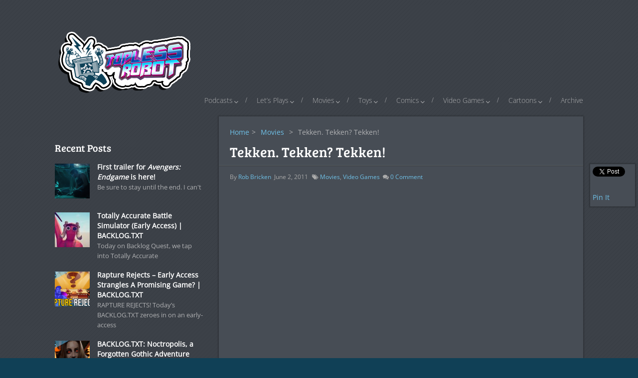

--- FILE ---
content_type: text/html; charset=utf-8
request_url: https://www.google.com/recaptcha/api2/anchor?ar=1&k=6LfP5rUUAAAAAOLMw5PPBSUdlvhkEzbU3zhArHGq&co=aHR0cHM6Ly93d3cudG9wbGVzc3JvYm90LmNvbTo0NDM.&hl=en&v=PoyoqOPhxBO7pBk68S4YbpHZ&size=invisible&anchor-ms=20000&execute-ms=30000&cb=1b0drp8wgki6
body_size: 48868
content:
<!DOCTYPE HTML><html dir="ltr" lang="en"><head><meta http-equiv="Content-Type" content="text/html; charset=UTF-8">
<meta http-equiv="X-UA-Compatible" content="IE=edge">
<title>reCAPTCHA</title>
<style type="text/css">
/* cyrillic-ext */
@font-face {
  font-family: 'Roboto';
  font-style: normal;
  font-weight: 400;
  font-stretch: 100%;
  src: url(//fonts.gstatic.com/s/roboto/v48/KFO7CnqEu92Fr1ME7kSn66aGLdTylUAMa3GUBHMdazTgWw.woff2) format('woff2');
  unicode-range: U+0460-052F, U+1C80-1C8A, U+20B4, U+2DE0-2DFF, U+A640-A69F, U+FE2E-FE2F;
}
/* cyrillic */
@font-face {
  font-family: 'Roboto';
  font-style: normal;
  font-weight: 400;
  font-stretch: 100%;
  src: url(//fonts.gstatic.com/s/roboto/v48/KFO7CnqEu92Fr1ME7kSn66aGLdTylUAMa3iUBHMdazTgWw.woff2) format('woff2');
  unicode-range: U+0301, U+0400-045F, U+0490-0491, U+04B0-04B1, U+2116;
}
/* greek-ext */
@font-face {
  font-family: 'Roboto';
  font-style: normal;
  font-weight: 400;
  font-stretch: 100%;
  src: url(//fonts.gstatic.com/s/roboto/v48/KFO7CnqEu92Fr1ME7kSn66aGLdTylUAMa3CUBHMdazTgWw.woff2) format('woff2');
  unicode-range: U+1F00-1FFF;
}
/* greek */
@font-face {
  font-family: 'Roboto';
  font-style: normal;
  font-weight: 400;
  font-stretch: 100%;
  src: url(//fonts.gstatic.com/s/roboto/v48/KFO7CnqEu92Fr1ME7kSn66aGLdTylUAMa3-UBHMdazTgWw.woff2) format('woff2');
  unicode-range: U+0370-0377, U+037A-037F, U+0384-038A, U+038C, U+038E-03A1, U+03A3-03FF;
}
/* math */
@font-face {
  font-family: 'Roboto';
  font-style: normal;
  font-weight: 400;
  font-stretch: 100%;
  src: url(//fonts.gstatic.com/s/roboto/v48/KFO7CnqEu92Fr1ME7kSn66aGLdTylUAMawCUBHMdazTgWw.woff2) format('woff2');
  unicode-range: U+0302-0303, U+0305, U+0307-0308, U+0310, U+0312, U+0315, U+031A, U+0326-0327, U+032C, U+032F-0330, U+0332-0333, U+0338, U+033A, U+0346, U+034D, U+0391-03A1, U+03A3-03A9, U+03B1-03C9, U+03D1, U+03D5-03D6, U+03F0-03F1, U+03F4-03F5, U+2016-2017, U+2034-2038, U+203C, U+2040, U+2043, U+2047, U+2050, U+2057, U+205F, U+2070-2071, U+2074-208E, U+2090-209C, U+20D0-20DC, U+20E1, U+20E5-20EF, U+2100-2112, U+2114-2115, U+2117-2121, U+2123-214F, U+2190, U+2192, U+2194-21AE, U+21B0-21E5, U+21F1-21F2, U+21F4-2211, U+2213-2214, U+2216-22FF, U+2308-230B, U+2310, U+2319, U+231C-2321, U+2336-237A, U+237C, U+2395, U+239B-23B7, U+23D0, U+23DC-23E1, U+2474-2475, U+25AF, U+25B3, U+25B7, U+25BD, U+25C1, U+25CA, U+25CC, U+25FB, U+266D-266F, U+27C0-27FF, U+2900-2AFF, U+2B0E-2B11, U+2B30-2B4C, U+2BFE, U+3030, U+FF5B, U+FF5D, U+1D400-1D7FF, U+1EE00-1EEFF;
}
/* symbols */
@font-face {
  font-family: 'Roboto';
  font-style: normal;
  font-weight: 400;
  font-stretch: 100%;
  src: url(//fonts.gstatic.com/s/roboto/v48/KFO7CnqEu92Fr1ME7kSn66aGLdTylUAMaxKUBHMdazTgWw.woff2) format('woff2');
  unicode-range: U+0001-000C, U+000E-001F, U+007F-009F, U+20DD-20E0, U+20E2-20E4, U+2150-218F, U+2190, U+2192, U+2194-2199, U+21AF, U+21E6-21F0, U+21F3, U+2218-2219, U+2299, U+22C4-22C6, U+2300-243F, U+2440-244A, U+2460-24FF, U+25A0-27BF, U+2800-28FF, U+2921-2922, U+2981, U+29BF, U+29EB, U+2B00-2BFF, U+4DC0-4DFF, U+FFF9-FFFB, U+10140-1018E, U+10190-1019C, U+101A0, U+101D0-101FD, U+102E0-102FB, U+10E60-10E7E, U+1D2C0-1D2D3, U+1D2E0-1D37F, U+1F000-1F0FF, U+1F100-1F1AD, U+1F1E6-1F1FF, U+1F30D-1F30F, U+1F315, U+1F31C, U+1F31E, U+1F320-1F32C, U+1F336, U+1F378, U+1F37D, U+1F382, U+1F393-1F39F, U+1F3A7-1F3A8, U+1F3AC-1F3AF, U+1F3C2, U+1F3C4-1F3C6, U+1F3CA-1F3CE, U+1F3D4-1F3E0, U+1F3ED, U+1F3F1-1F3F3, U+1F3F5-1F3F7, U+1F408, U+1F415, U+1F41F, U+1F426, U+1F43F, U+1F441-1F442, U+1F444, U+1F446-1F449, U+1F44C-1F44E, U+1F453, U+1F46A, U+1F47D, U+1F4A3, U+1F4B0, U+1F4B3, U+1F4B9, U+1F4BB, U+1F4BF, U+1F4C8-1F4CB, U+1F4D6, U+1F4DA, U+1F4DF, U+1F4E3-1F4E6, U+1F4EA-1F4ED, U+1F4F7, U+1F4F9-1F4FB, U+1F4FD-1F4FE, U+1F503, U+1F507-1F50B, U+1F50D, U+1F512-1F513, U+1F53E-1F54A, U+1F54F-1F5FA, U+1F610, U+1F650-1F67F, U+1F687, U+1F68D, U+1F691, U+1F694, U+1F698, U+1F6AD, U+1F6B2, U+1F6B9-1F6BA, U+1F6BC, U+1F6C6-1F6CF, U+1F6D3-1F6D7, U+1F6E0-1F6EA, U+1F6F0-1F6F3, U+1F6F7-1F6FC, U+1F700-1F7FF, U+1F800-1F80B, U+1F810-1F847, U+1F850-1F859, U+1F860-1F887, U+1F890-1F8AD, U+1F8B0-1F8BB, U+1F8C0-1F8C1, U+1F900-1F90B, U+1F93B, U+1F946, U+1F984, U+1F996, U+1F9E9, U+1FA00-1FA6F, U+1FA70-1FA7C, U+1FA80-1FA89, U+1FA8F-1FAC6, U+1FACE-1FADC, U+1FADF-1FAE9, U+1FAF0-1FAF8, U+1FB00-1FBFF;
}
/* vietnamese */
@font-face {
  font-family: 'Roboto';
  font-style: normal;
  font-weight: 400;
  font-stretch: 100%;
  src: url(//fonts.gstatic.com/s/roboto/v48/KFO7CnqEu92Fr1ME7kSn66aGLdTylUAMa3OUBHMdazTgWw.woff2) format('woff2');
  unicode-range: U+0102-0103, U+0110-0111, U+0128-0129, U+0168-0169, U+01A0-01A1, U+01AF-01B0, U+0300-0301, U+0303-0304, U+0308-0309, U+0323, U+0329, U+1EA0-1EF9, U+20AB;
}
/* latin-ext */
@font-face {
  font-family: 'Roboto';
  font-style: normal;
  font-weight: 400;
  font-stretch: 100%;
  src: url(//fonts.gstatic.com/s/roboto/v48/KFO7CnqEu92Fr1ME7kSn66aGLdTylUAMa3KUBHMdazTgWw.woff2) format('woff2');
  unicode-range: U+0100-02BA, U+02BD-02C5, U+02C7-02CC, U+02CE-02D7, U+02DD-02FF, U+0304, U+0308, U+0329, U+1D00-1DBF, U+1E00-1E9F, U+1EF2-1EFF, U+2020, U+20A0-20AB, U+20AD-20C0, U+2113, U+2C60-2C7F, U+A720-A7FF;
}
/* latin */
@font-face {
  font-family: 'Roboto';
  font-style: normal;
  font-weight: 400;
  font-stretch: 100%;
  src: url(//fonts.gstatic.com/s/roboto/v48/KFO7CnqEu92Fr1ME7kSn66aGLdTylUAMa3yUBHMdazQ.woff2) format('woff2');
  unicode-range: U+0000-00FF, U+0131, U+0152-0153, U+02BB-02BC, U+02C6, U+02DA, U+02DC, U+0304, U+0308, U+0329, U+2000-206F, U+20AC, U+2122, U+2191, U+2193, U+2212, U+2215, U+FEFF, U+FFFD;
}
/* cyrillic-ext */
@font-face {
  font-family: 'Roboto';
  font-style: normal;
  font-weight: 500;
  font-stretch: 100%;
  src: url(//fonts.gstatic.com/s/roboto/v48/KFO7CnqEu92Fr1ME7kSn66aGLdTylUAMa3GUBHMdazTgWw.woff2) format('woff2');
  unicode-range: U+0460-052F, U+1C80-1C8A, U+20B4, U+2DE0-2DFF, U+A640-A69F, U+FE2E-FE2F;
}
/* cyrillic */
@font-face {
  font-family: 'Roboto';
  font-style: normal;
  font-weight: 500;
  font-stretch: 100%;
  src: url(//fonts.gstatic.com/s/roboto/v48/KFO7CnqEu92Fr1ME7kSn66aGLdTylUAMa3iUBHMdazTgWw.woff2) format('woff2');
  unicode-range: U+0301, U+0400-045F, U+0490-0491, U+04B0-04B1, U+2116;
}
/* greek-ext */
@font-face {
  font-family: 'Roboto';
  font-style: normal;
  font-weight: 500;
  font-stretch: 100%;
  src: url(//fonts.gstatic.com/s/roboto/v48/KFO7CnqEu92Fr1ME7kSn66aGLdTylUAMa3CUBHMdazTgWw.woff2) format('woff2');
  unicode-range: U+1F00-1FFF;
}
/* greek */
@font-face {
  font-family: 'Roboto';
  font-style: normal;
  font-weight: 500;
  font-stretch: 100%;
  src: url(//fonts.gstatic.com/s/roboto/v48/KFO7CnqEu92Fr1ME7kSn66aGLdTylUAMa3-UBHMdazTgWw.woff2) format('woff2');
  unicode-range: U+0370-0377, U+037A-037F, U+0384-038A, U+038C, U+038E-03A1, U+03A3-03FF;
}
/* math */
@font-face {
  font-family: 'Roboto';
  font-style: normal;
  font-weight: 500;
  font-stretch: 100%;
  src: url(//fonts.gstatic.com/s/roboto/v48/KFO7CnqEu92Fr1ME7kSn66aGLdTylUAMawCUBHMdazTgWw.woff2) format('woff2');
  unicode-range: U+0302-0303, U+0305, U+0307-0308, U+0310, U+0312, U+0315, U+031A, U+0326-0327, U+032C, U+032F-0330, U+0332-0333, U+0338, U+033A, U+0346, U+034D, U+0391-03A1, U+03A3-03A9, U+03B1-03C9, U+03D1, U+03D5-03D6, U+03F0-03F1, U+03F4-03F5, U+2016-2017, U+2034-2038, U+203C, U+2040, U+2043, U+2047, U+2050, U+2057, U+205F, U+2070-2071, U+2074-208E, U+2090-209C, U+20D0-20DC, U+20E1, U+20E5-20EF, U+2100-2112, U+2114-2115, U+2117-2121, U+2123-214F, U+2190, U+2192, U+2194-21AE, U+21B0-21E5, U+21F1-21F2, U+21F4-2211, U+2213-2214, U+2216-22FF, U+2308-230B, U+2310, U+2319, U+231C-2321, U+2336-237A, U+237C, U+2395, U+239B-23B7, U+23D0, U+23DC-23E1, U+2474-2475, U+25AF, U+25B3, U+25B7, U+25BD, U+25C1, U+25CA, U+25CC, U+25FB, U+266D-266F, U+27C0-27FF, U+2900-2AFF, U+2B0E-2B11, U+2B30-2B4C, U+2BFE, U+3030, U+FF5B, U+FF5D, U+1D400-1D7FF, U+1EE00-1EEFF;
}
/* symbols */
@font-face {
  font-family: 'Roboto';
  font-style: normal;
  font-weight: 500;
  font-stretch: 100%;
  src: url(//fonts.gstatic.com/s/roboto/v48/KFO7CnqEu92Fr1ME7kSn66aGLdTylUAMaxKUBHMdazTgWw.woff2) format('woff2');
  unicode-range: U+0001-000C, U+000E-001F, U+007F-009F, U+20DD-20E0, U+20E2-20E4, U+2150-218F, U+2190, U+2192, U+2194-2199, U+21AF, U+21E6-21F0, U+21F3, U+2218-2219, U+2299, U+22C4-22C6, U+2300-243F, U+2440-244A, U+2460-24FF, U+25A0-27BF, U+2800-28FF, U+2921-2922, U+2981, U+29BF, U+29EB, U+2B00-2BFF, U+4DC0-4DFF, U+FFF9-FFFB, U+10140-1018E, U+10190-1019C, U+101A0, U+101D0-101FD, U+102E0-102FB, U+10E60-10E7E, U+1D2C0-1D2D3, U+1D2E0-1D37F, U+1F000-1F0FF, U+1F100-1F1AD, U+1F1E6-1F1FF, U+1F30D-1F30F, U+1F315, U+1F31C, U+1F31E, U+1F320-1F32C, U+1F336, U+1F378, U+1F37D, U+1F382, U+1F393-1F39F, U+1F3A7-1F3A8, U+1F3AC-1F3AF, U+1F3C2, U+1F3C4-1F3C6, U+1F3CA-1F3CE, U+1F3D4-1F3E0, U+1F3ED, U+1F3F1-1F3F3, U+1F3F5-1F3F7, U+1F408, U+1F415, U+1F41F, U+1F426, U+1F43F, U+1F441-1F442, U+1F444, U+1F446-1F449, U+1F44C-1F44E, U+1F453, U+1F46A, U+1F47D, U+1F4A3, U+1F4B0, U+1F4B3, U+1F4B9, U+1F4BB, U+1F4BF, U+1F4C8-1F4CB, U+1F4D6, U+1F4DA, U+1F4DF, U+1F4E3-1F4E6, U+1F4EA-1F4ED, U+1F4F7, U+1F4F9-1F4FB, U+1F4FD-1F4FE, U+1F503, U+1F507-1F50B, U+1F50D, U+1F512-1F513, U+1F53E-1F54A, U+1F54F-1F5FA, U+1F610, U+1F650-1F67F, U+1F687, U+1F68D, U+1F691, U+1F694, U+1F698, U+1F6AD, U+1F6B2, U+1F6B9-1F6BA, U+1F6BC, U+1F6C6-1F6CF, U+1F6D3-1F6D7, U+1F6E0-1F6EA, U+1F6F0-1F6F3, U+1F6F7-1F6FC, U+1F700-1F7FF, U+1F800-1F80B, U+1F810-1F847, U+1F850-1F859, U+1F860-1F887, U+1F890-1F8AD, U+1F8B0-1F8BB, U+1F8C0-1F8C1, U+1F900-1F90B, U+1F93B, U+1F946, U+1F984, U+1F996, U+1F9E9, U+1FA00-1FA6F, U+1FA70-1FA7C, U+1FA80-1FA89, U+1FA8F-1FAC6, U+1FACE-1FADC, U+1FADF-1FAE9, U+1FAF0-1FAF8, U+1FB00-1FBFF;
}
/* vietnamese */
@font-face {
  font-family: 'Roboto';
  font-style: normal;
  font-weight: 500;
  font-stretch: 100%;
  src: url(//fonts.gstatic.com/s/roboto/v48/KFO7CnqEu92Fr1ME7kSn66aGLdTylUAMa3OUBHMdazTgWw.woff2) format('woff2');
  unicode-range: U+0102-0103, U+0110-0111, U+0128-0129, U+0168-0169, U+01A0-01A1, U+01AF-01B0, U+0300-0301, U+0303-0304, U+0308-0309, U+0323, U+0329, U+1EA0-1EF9, U+20AB;
}
/* latin-ext */
@font-face {
  font-family: 'Roboto';
  font-style: normal;
  font-weight: 500;
  font-stretch: 100%;
  src: url(//fonts.gstatic.com/s/roboto/v48/KFO7CnqEu92Fr1ME7kSn66aGLdTylUAMa3KUBHMdazTgWw.woff2) format('woff2');
  unicode-range: U+0100-02BA, U+02BD-02C5, U+02C7-02CC, U+02CE-02D7, U+02DD-02FF, U+0304, U+0308, U+0329, U+1D00-1DBF, U+1E00-1E9F, U+1EF2-1EFF, U+2020, U+20A0-20AB, U+20AD-20C0, U+2113, U+2C60-2C7F, U+A720-A7FF;
}
/* latin */
@font-face {
  font-family: 'Roboto';
  font-style: normal;
  font-weight: 500;
  font-stretch: 100%;
  src: url(//fonts.gstatic.com/s/roboto/v48/KFO7CnqEu92Fr1ME7kSn66aGLdTylUAMa3yUBHMdazQ.woff2) format('woff2');
  unicode-range: U+0000-00FF, U+0131, U+0152-0153, U+02BB-02BC, U+02C6, U+02DA, U+02DC, U+0304, U+0308, U+0329, U+2000-206F, U+20AC, U+2122, U+2191, U+2193, U+2212, U+2215, U+FEFF, U+FFFD;
}
/* cyrillic-ext */
@font-face {
  font-family: 'Roboto';
  font-style: normal;
  font-weight: 900;
  font-stretch: 100%;
  src: url(//fonts.gstatic.com/s/roboto/v48/KFO7CnqEu92Fr1ME7kSn66aGLdTylUAMa3GUBHMdazTgWw.woff2) format('woff2');
  unicode-range: U+0460-052F, U+1C80-1C8A, U+20B4, U+2DE0-2DFF, U+A640-A69F, U+FE2E-FE2F;
}
/* cyrillic */
@font-face {
  font-family: 'Roboto';
  font-style: normal;
  font-weight: 900;
  font-stretch: 100%;
  src: url(//fonts.gstatic.com/s/roboto/v48/KFO7CnqEu92Fr1ME7kSn66aGLdTylUAMa3iUBHMdazTgWw.woff2) format('woff2');
  unicode-range: U+0301, U+0400-045F, U+0490-0491, U+04B0-04B1, U+2116;
}
/* greek-ext */
@font-face {
  font-family: 'Roboto';
  font-style: normal;
  font-weight: 900;
  font-stretch: 100%;
  src: url(//fonts.gstatic.com/s/roboto/v48/KFO7CnqEu92Fr1ME7kSn66aGLdTylUAMa3CUBHMdazTgWw.woff2) format('woff2');
  unicode-range: U+1F00-1FFF;
}
/* greek */
@font-face {
  font-family: 'Roboto';
  font-style: normal;
  font-weight: 900;
  font-stretch: 100%;
  src: url(//fonts.gstatic.com/s/roboto/v48/KFO7CnqEu92Fr1ME7kSn66aGLdTylUAMa3-UBHMdazTgWw.woff2) format('woff2');
  unicode-range: U+0370-0377, U+037A-037F, U+0384-038A, U+038C, U+038E-03A1, U+03A3-03FF;
}
/* math */
@font-face {
  font-family: 'Roboto';
  font-style: normal;
  font-weight: 900;
  font-stretch: 100%;
  src: url(//fonts.gstatic.com/s/roboto/v48/KFO7CnqEu92Fr1ME7kSn66aGLdTylUAMawCUBHMdazTgWw.woff2) format('woff2');
  unicode-range: U+0302-0303, U+0305, U+0307-0308, U+0310, U+0312, U+0315, U+031A, U+0326-0327, U+032C, U+032F-0330, U+0332-0333, U+0338, U+033A, U+0346, U+034D, U+0391-03A1, U+03A3-03A9, U+03B1-03C9, U+03D1, U+03D5-03D6, U+03F0-03F1, U+03F4-03F5, U+2016-2017, U+2034-2038, U+203C, U+2040, U+2043, U+2047, U+2050, U+2057, U+205F, U+2070-2071, U+2074-208E, U+2090-209C, U+20D0-20DC, U+20E1, U+20E5-20EF, U+2100-2112, U+2114-2115, U+2117-2121, U+2123-214F, U+2190, U+2192, U+2194-21AE, U+21B0-21E5, U+21F1-21F2, U+21F4-2211, U+2213-2214, U+2216-22FF, U+2308-230B, U+2310, U+2319, U+231C-2321, U+2336-237A, U+237C, U+2395, U+239B-23B7, U+23D0, U+23DC-23E1, U+2474-2475, U+25AF, U+25B3, U+25B7, U+25BD, U+25C1, U+25CA, U+25CC, U+25FB, U+266D-266F, U+27C0-27FF, U+2900-2AFF, U+2B0E-2B11, U+2B30-2B4C, U+2BFE, U+3030, U+FF5B, U+FF5D, U+1D400-1D7FF, U+1EE00-1EEFF;
}
/* symbols */
@font-face {
  font-family: 'Roboto';
  font-style: normal;
  font-weight: 900;
  font-stretch: 100%;
  src: url(//fonts.gstatic.com/s/roboto/v48/KFO7CnqEu92Fr1ME7kSn66aGLdTylUAMaxKUBHMdazTgWw.woff2) format('woff2');
  unicode-range: U+0001-000C, U+000E-001F, U+007F-009F, U+20DD-20E0, U+20E2-20E4, U+2150-218F, U+2190, U+2192, U+2194-2199, U+21AF, U+21E6-21F0, U+21F3, U+2218-2219, U+2299, U+22C4-22C6, U+2300-243F, U+2440-244A, U+2460-24FF, U+25A0-27BF, U+2800-28FF, U+2921-2922, U+2981, U+29BF, U+29EB, U+2B00-2BFF, U+4DC0-4DFF, U+FFF9-FFFB, U+10140-1018E, U+10190-1019C, U+101A0, U+101D0-101FD, U+102E0-102FB, U+10E60-10E7E, U+1D2C0-1D2D3, U+1D2E0-1D37F, U+1F000-1F0FF, U+1F100-1F1AD, U+1F1E6-1F1FF, U+1F30D-1F30F, U+1F315, U+1F31C, U+1F31E, U+1F320-1F32C, U+1F336, U+1F378, U+1F37D, U+1F382, U+1F393-1F39F, U+1F3A7-1F3A8, U+1F3AC-1F3AF, U+1F3C2, U+1F3C4-1F3C6, U+1F3CA-1F3CE, U+1F3D4-1F3E0, U+1F3ED, U+1F3F1-1F3F3, U+1F3F5-1F3F7, U+1F408, U+1F415, U+1F41F, U+1F426, U+1F43F, U+1F441-1F442, U+1F444, U+1F446-1F449, U+1F44C-1F44E, U+1F453, U+1F46A, U+1F47D, U+1F4A3, U+1F4B0, U+1F4B3, U+1F4B9, U+1F4BB, U+1F4BF, U+1F4C8-1F4CB, U+1F4D6, U+1F4DA, U+1F4DF, U+1F4E3-1F4E6, U+1F4EA-1F4ED, U+1F4F7, U+1F4F9-1F4FB, U+1F4FD-1F4FE, U+1F503, U+1F507-1F50B, U+1F50D, U+1F512-1F513, U+1F53E-1F54A, U+1F54F-1F5FA, U+1F610, U+1F650-1F67F, U+1F687, U+1F68D, U+1F691, U+1F694, U+1F698, U+1F6AD, U+1F6B2, U+1F6B9-1F6BA, U+1F6BC, U+1F6C6-1F6CF, U+1F6D3-1F6D7, U+1F6E0-1F6EA, U+1F6F0-1F6F3, U+1F6F7-1F6FC, U+1F700-1F7FF, U+1F800-1F80B, U+1F810-1F847, U+1F850-1F859, U+1F860-1F887, U+1F890-1F8AD, U+1F8B0-1F8BB, U+1F8C0-1F8C1, U+1F900-1F90B, U+1F93B, U+1F946, U+1F984, U+1F996, U+1F9E9, U+1FA00-1FA6F, U+1FA70-1FA7C, U+1FA80-1FA89, U+1FA8F-1FAC6, U+1FACE-1FADC, U+1FADF-1FAE9, U+1FAF0-1FAF8, U+1FB00-1FBFF;
}
/* vietnamese */
@font-face {
  font-family: 'Roboto';
  font-style: normal;
  font-weight: 900;
  font-stretch: 100%;
  src: url(//fonts.gstatic.com/s/roboto/v48/KFO7CnqEu92Fr1ME7kSn66aGLdTylUAMa3OUBHMdazTgWw.woff2) format('woff2');
  unicode-range: U+0102-0103, U+0110-0111, U+0128-0129, U+0168-0169, U+01A0-01A1, U+01AF-01B0, U+0300-0301, U+0303-0304, U+0308-0309, U+0323, U+0329, U+1EA0-1EF9, U+20AB;
}
/* latin-ext */
@font-face {
  font-family: 'Roboto';
  font-style: normal;
  font-weight: 900;
  font-stretch: 100%;
  src: url(//fonts.gstatic.com/s/roboto/v48/KFO7CnqEu92Fr1ME7kSn66aGLdTylUAMa3KUBHMdazTgWw.woff2) format('woff2');
  unicode-range: U+0100-02BA, U+02BD-02C5, U+02C7-02CC, U+02CE-02D7, U+02DD-02FF, U+0304, U+0308, U+0329, U+1D00-1DBF, U+1E00-1E9F, U+1EF2-1EFF, U+2020, U+20A0-20AB, U+20AD-20C0, U+2113, U+2C60-2C7F, U+A720-A7FF;
}
/* latin */
@font-face {
  font-family: 'Roboto';
  font-style: normal;
  font-weight: 900;
  font-stretch: 100%;
  src: url(//fonts.gstatic.com/s/roboto/v48/KFO7CnqEu92Fr1ME7kSn66aGLdTylUAMa3yUBHMdazQ.woff2) format('woff2');
  unicode-range: U+0000-00FF, U+0131, U+0152-0153, U+02BB-02BC, U+02C6, U+02DA, U+02DC, U+0304, U+0308, U+0329, U+2000-206F, U+20AC, U+2122, U+2191, U+2193, U+2212, U+2215, U+FEFF, U+FFFD;
}

</style>
<link rel="stylesheet" type="text/css" href="https://www.gstatic.com/recaptcha/releases/PoyoqOPhxBO7pBk68S4YbpHZ/styles__ltr.css">
<script nonce="X5NhQ2VvK-kzd7A-e4FBGA" type="text/javascript">window['__recaptcha_api'] = 'https://www.google.com/recaptcha/api2/';</script>
<script type="text/javascript" src="https://www.gstatic.com/recaptcha/releases/PoyoqOPhxBO7pBk68S4YbpHZ/recaptcha__en.js" nonce="X5NhQ2VvK-kzd7A-e4FBGA">
      
    </script></head>
<body><div id="rc-anchor-alert" class="rc-anchor-alert"></div>
<input type="hidden" id="recaptcha-token" value="[base64]">
<script type="text/javascript" nonce="X5NhQ2VvK-kzd7A-e4FBGA">
      recaptcha.anchor.Main.init("[\x22ainput\x22,[\x22bgdata\x22,\x22\x22,\[base64]/[base64]/[base64]/ZyhXLGgpOnEoW04sMjEsbF0sVywwKSxoKSxmYWxzZSxmYWxzZSl9Y2F0Y2goayl7RygzNTgsVyk/[base64]/[base64]/[base64]/[base64]/[base64]/[base64]/[base64]/bmV3IEJbT10oRFswXSk6dz09Mj9uZXcgQltPXShEWzBdLERbMV0pOnc9PTM/bmV3IEJbT10oRFswXSxEWzFdLERbMl0pOnc9PTQ/[base64]/[base64]/[base64]/[base64]/[base64]\\u003d\x22,\[base64]\\u003d\x22,\[base64]/DnxTCrxtIL8OdB8KuSlvDoC/DqhgsGMK+wrXCksKHw5YLZMOtL8ORwrXCicKONkXDisO9wqQ7wqpsw4DCvMOPbVLCh8KFGcOow4LCksKTwroEwowsGSXDkcKaZVjCtT3CsUYSfFh8W8OOw7XCpEVjKFvDh8KmEcOaBsOfCDYTS1o9Aw/CkGTDrcKOw4zCjcKowqV7w7XDvhvCuQ/CtB/Cs8OCw4vCuMOiwrE7woc+KxlrcFpuw6DDmU/DsTzCkyrCtcKNIi5tdkpnwo8RwrVaWsKCw4ZwWXrCkcKxw7TChsKCYcOnacKaw6HCqMKAwoXDgz3Cg8OPw57DssKKG2YLwrrCtsO9wp3DtjRow7jDp8KFw5DCgxkQw608CMK3XzHCiMKnw5EcVcO7LWTDiG90LGhpaMKyw7BcIzDDmXbCkxp+IF1XSyrDiMOTwoLCoX/Csg0yZT5FwrwsMkgtwqPCpsKfwrlIw4pvw6rDmsKFwrs4w4s4wqDDkxvChQTCnsKIwpbDjiHCnmjDnsOFwpMJwoFZwpFTJsOUwp3DpRUUVcKKw7QAfcObOMO1YsKaYhF/CsKTFMONSWk6Rk1jw5xkw43Dtmg3Z8KlG0wrwpZuNlXCjwfDpsOJwqYywrDCjMK8wp/[base64]/Dlh4GasOzwrrCvgEwYMK+wr5SwpAOPxgOwr9XLCcawqhrwpg3Whxzwp7DmMOiwoEawq5REAvDiMOdJAXDusKzMsOTwpbDjigBUMKawrNPwqIUw5RkwrY/NEHDnAzDlcK7H8OGw5weVMK6wrDCgMOSwpo1wq49dCAawr7DksOmCBp5UAPCjMOMw7o1w6oiRXU2w7LCmMOSwoLDgVzDnMONwrs3I8O9RmZzDzNkw4DDkFnCnMOuecO6wpYHw5J+w7dIWlXCmElXGHZQXW/[base64]/[base64]/CnFvChsOFw5LCmEwxc8K+NHDCsEHDusKSw7ldwpvDhMO0wpQnHFXDgg4nwowrPMOGR1tbeMKzwoh0TcOdwq7DlMO2HWbCpcKZw7nCsDDDm8K6w7zDvcKOwq8fwphaempkw6LCgAttT8KSw4jCv8KKb8O/w7rDgMKOwolgc35OOMKeF8K6wq4MIMOlHsOHJMOnw6fDjHDCvnLDucKiwrzCsMKQwoNXRsOOwqLDuHUoGD/CrTYaw5ATwrMKwq3CoHPClcO2w63DsndVwozCmsObCAnCrsOgw6Nxwo/CrBhWw5tFwoMpw4xDw6nChMOoWsOgwookwrlyP8KMLcOzegjDmlrDrsO+VsKmWMKMwr14w5tUP8OTw5I2wpJ/[base64]/[base64]/CusKXJ8Osw5RtwpEfb8O5w7vDtsK4bwDCpzVYw7DDsjfDhWIvwq9Bw6PCv1dkRxk6w7nDsx9SwrTDtsKPw7Avw6A7w6DCn8KObhIlEC3CmCxwB8KEFsOkUwnDj8O/SQlzwobDtsKMw6/[base64]/UMKfw5AKwrjDsjFwBVBbw6x9wrRIDmtyV0J/[base64]/[base64]/DjMKdwqLDmAtkRMOdQcKow4RpOAXDgMKfwqsaFsKXSsOyNUjDr8K+w69mJUlLXTvCpyDDp8KsOjfDkmNcw5HCoRPDlzfDqcK5H0LDu1DCqsOKVXgxwqMlwoIwZ8OJelt/w4nCglPCj8KpHFfCuHTCtiVWwq/DlhTCisO8wo7ClThPF8KaV8Krw4EwYcKaw4Y0QMK/woHCngNfYgEdAAvDmzN9wq5BQkwIbyIlwpcNwpPDsANNC8OATDbDsjzCtHXDsMKQScKdw4NRHxAVwqEJdXE5VsOQfkEGwpjDowBjwpJdFMKSCzxzP8Orw7zCkcOIwqzDi8KOTcO8wr1bW8KHw7PCpcOlwq7DtVdTaCnDtGM9w4PCu1vDhQg0woYWOMOOwr/DsMO8wpPCuMONC3/[base64]/Do8KCHjbCrsKCMmEOw4MTwod/wojDs1zCvBnDj1JKecKBwosVTcOdw7VzF2PCm8OpbVgld8KOw7HDjDvCmBEAFEl9w6DCpsO2QsKdw5szwqsFwqg7w7M/acKqw4/DncOPABnDlsOawoHCnsOHMmDCscKFwoPCg03DiDjDuMO9XQEYRsKSw6t7w5rDt23DrsOAC8KMcB/DumjDh8KpPMOiMUoKw78Oc8OIwqMCC8O4NgUgwoTDjcOJwpF1wpMRSU7DoXciwojDjMK1w7bDoMKfwoltHhnClsKddGgxwojCk8OFPQFLN8OOw4jCqCzDocO9SVIYwr/ClsK3G8OJEGzCmsOcwrzDlsKdw4zCuGZ9w4RQZjhrw7hKVHIUE0vDisOzLXDCrlDCjnTDjsOAHxPCmMKiEw/[base64]/w78Fw5TDjVkOw4QzcFzCgCJ+w5nDiV/DhwTDiMKrThrDgsOewqDDiMKUw601SgsHw7YgScOwcsO5GEHCusOjwoTCpsO/YMORwrgiXsOPwo3CusKEwqpgEsKvAcKYVj7Dv8OJwqd9wqRcwp/DmlDClcOaw6XCsgjDosK1worDtMKZJMOSTlcTw5zCjQx6c8KPwozDksKEw6rCrsKPZsKsw5HChsK3CsOnwpTDrMK4wrPDnlUWHGwkw4XCpwbCgV0tw7QvAzFFwoclacOBwpwSwoHDjcKtJMK/PmNGa1/Ck8O0NCd1bcKswoASBcOLwofDtVwnf8KKEcOWw7LCiRfCv8OJw5Q7WsO1w6DDiFF4wpDChsKyw6duAT9Pc8OedC3Cv3o9wp4Aw6bCpjDCqCjDjsKJw6MHwpHDgkrCj8KAw7rDgi7DnsOITMO3w447WE3Cq8KnaxAsw7lFwpPCmMOuw4/DsMOvLcKWw45efBrDt8OwS8KGRcOsbMO5wpLDhCDCpMKawrTCqFN7a30iw7dmcSXCtMOzAXljMW9mw4kEw5LCicOAcQDDm8OxT2/[base64]/DmMKSw4M3CcKLwr3DiMOtE8Kuw4TDnSfDojUidsKJwq4pw4NBGsK/[base64]/w77DksKXw5ANwrHDhcOFwrpIwp8yw6ACwpPDgAB7w5xCwrnDi8OOwp/Dp23CjVbCsgjDgh/Dt8KXwozDlsKSwp8aIzUjIk9ublHChQbDg8Orw6zDrsKccMKtw6l1GjrCimsNSSHDpgpJScKkMMKuOxLCs3nDsSnCnnrDnRHCgcOgDjxfwq7Ds8OXAz/CscK1R8O4wr9YwrzDscOiwpLCi8OQw6nDicOeGsKacWfCq8OEfikbwrrDmQDCqMKwEcKBwqpCwqzCscOjw5AZwoTChUAWDMOHw7M3I2EiF0s0TjQcBMOIwpBHKVrDhhrCjFYlXXvDh8OZw7l1Yk5AwrU3RUUiDwhYw6J/w7QHwoYewrPCuD/[base64]/CncKEwoh9wrkyBcK7AcO/GcKOSw0jwqZDVsKGwrHCh0PCjDhJw4DCtcK5J8Kvw5IuR8OsczhXw6IuwoUSZsKpM8KZUsOoW2ZWwq3CnsOMLBIrWk4QOFleZUTDoVEkDsOxfMO1w7bDs8K/bjhVXsKnN3M8f8KJw4DCtT4VwrEKchzClBRDanjCmMOkw5fDhcO4MCjCrClFPTvDmWHDv8OeYWPDgW5mwoHDnMO+wpHDqzHDphNyw5bCkMOkw6UZw7rCncOVU8OvIsKnw57CscOpGWsxJAbCp8OzPsOJwqAJIcOqBBzDocOYBsK6By7Dpm/ClMO3w7jCkk7CjcK1DsOkwqbCnj0WVz7CtiB0worDmMKBIcOqD8KIOMKew4PDo13Cq8OWwr3CvcKVFHdCw6nCucONwrXCvjECZ8Oew6fCmQd/w77CusKkw53DgsK3wrDDjcOCEMOdwozCjGHCtm7DkgUow6pTwozClm0vwpnClsOTw67DpzZWHTV8G8OfT8KcZcOAVsKMczZXw45MwoA+w5pFA1HCkTAVJMOLCcKsw5Z2wo/DncKtambDoEhmw7cbwpjCv1l5wqtZwpkjPnzDlANfJXtSw5XDvsOCGsKwbFTDtcOGwrhWw4XDlMONFsKswqtew54qJXAwwqNLCHTCqCzCngPDhG/DthXDgkx4w5jDuj3CssO5w7XCoWLCg8OAbCBZwr9xw5MIwq/DnMOSVxQSwq8ZwpIFQMOWS8OfZcOFZypTaMK/[base64]/DnsKSw67Dj8KfH8ORZcOtwrLCuyPCuwlMHTnDqsKBBcKAwrvCvwjDo8Onw7Naw4bCpFfCr3HCqsKsesOlw6ZsJMOtw57Dk8O3w49ewq7Cu1XCngRJbBE1UVdEYcOXVELCjTzDgsKKwrrDjcOPw5g2w6LCljJuwrxywovDnsK4SBg6B8KrJMKDRMOLwonCisOGw5/[base64]/DuG3CjRdvekPClF/Du8O/w7jCtiTCgsKMw4PCi2TDnMOBWcOEw5XCnsODIg5Ewp7DmMKWAwLDuSBtwqzDqVEkw6omdmzDsCI5w78MCFrDshPDnkXClXNVP2c+EMOEw5N8AMOWTgbDv8KWworCsMKvHcOXY8K0w6TDhR7DrMOiTzUnwrzDqhrDlsOIFMOYS8KVw7XDssK0SMKfw7/Ct8K+d8OVw7rDrMKgwobDp8KoWyBew7zDvCjDg8K/[base64]/CgsO6FcK+ZTx8D8OwKgbDicOnw6B/WCLDlWrCkjPCocOyw5bDsR/Cvy3CssOowoAjw7MAwpo/wqvCscKCwqjCvmMBw7BaQ2DDicK0wphaVmIhVEFiVk/DpMKEXwACHAhsasObPMOwHsK7az/[base64]/CscOTUwo6wpbCvAYrQl4CK1E8XE7DmjJkw4U9w4ceJMOHw5QrV8O/U8KLwrJJw6guRSduw4jDmmZOwpZSE8KHwoYZwqXDg3jChR88f8OIw7BEwpJlfsKHwrHDtzfDjBXCkMK+w6DDs35uQzBZwpDDqAM9w5TCtRHDgHvCrUsFwoh0esKSw7IKwrF4w4AdMsKmw4fCmsK/w4piSkXDusOcezEOK8KeVsOuCALDrcK5C8KWEyJff8KeS0bClsOdw4LDscODAArDmsOSw6LDhMOlCTEhwrPCjxbCkDcawpwRBsO5wqg0wrUZBcOPwojCmQjCql4iwonCpcK9HC/Cl8OWw4gqeMK2GzrDkm3Dq8OjwoXDqRXCnsKMfBrDhn7DoS5zNsKmw6cSw4s2w79owrZDw6x9ZURKXQFFfsO5w6TDnMKzIHHCvm/ClcOhw6Z8wqbCucKIJQTDol9Qe8KYecOFBgXDhCU1Y8OyLQzCkXTDuVUPwoFZY1rDgSZ/[base64]/CnsOTHDbDjzPCsy9aw5/DnH4GEsOkwoLDhlM5A3ccw5rDtMKwSzEqMcOMAMOxwp/CsnTDsMOuDMOIw4dBw7DCqMKaw4LCpVnDiUfDi8OCw57CqxLCu2jCiMKhw4MmwrtawqxQXRgow7jCgsKBw54ow63DlMK9UsOnwr0VB8Kew5QXJ1jClUVgw6tqw48mw5gSwpDCpsKzAmPCrnvDhBbCtDHDq8Kzwo/DkcOwYsOOZ8OmQFZFw6RIw4PChDjDh8KaVsOYw4YJw6jDiTprOxzDojTCrgtnwrfChRMKBTjDmcKFSx5lw7hWVMKLECjCgyp1dMOYwo4LwpXDo8KzVEjDt8K0wpJvU8KaeXjDhDYAwrVgw5xdK2sjwrrDhcOmw40/H35AECDCrMKDGsKwTsOXw7t0cQkawoIDw5DCtUAhw67Ds8Old8OeOcOVO8K5bwPCq3JRAHTDpsKLwptSMMOZw7TDkMKTZlzChwbDtsKZFMKZwp9Wwr3Ds8OMw5zDvMKzQsKCw4zCr0FEDMKVwo/DgMOPCE/Cj1A/LMOsH0BSw5TDtMOyVXzDnlQoDMKlwqNqP1tDflvCj8KcwrEDYsK5L2TCkR3DusKLwp91wowxw4fDnFTDpREGwrjCt8KDwolCC8KQdcOUABDChMKwEnE3wpZmI3g9YQrCr8OlwqU7RH5aDcKEwpHCik/[base64]/Dph1NbsOdXMKXU01Pw6JxVsKxfsK5wobDjsKrwrtZQAXCnsOJwr7CuivDqB/Dt8OKLsOlw7/[base64]/CtsKLWzvCpcKNSikmZ8Kbf8O3UMKaw70HTMKqwrRKBw/DqcONwonCo2APwoLDoCHDrDrCjw4HOEBlwpfCtnTCrsOZAcOHwoheBsK4N8KOw4DCln0+TlAeWcKkw41Yw6E+w65Ww4DDgSzCu8O2w6gnw5/[base64]/CmTMWwoLDssOnwoDDkRrCrMOBW27Ckg/DhVdwDx0/[base64]/Do0HCnHErwqfCvsOKw63DsgzDksKTKnkSCcKJw7zDm0N9wq/DvsOGwq/DqcKDGBPDnXtICT1DUibDk2vDk0PCiF18woVNw6HCpsOFY0Irw6PDhMOJwr0eblXDncKVe8OAbMKuNMKXwpJbCGcdw7JBw7LDoG/DgsKcMsKkw47DssOWw7/DrBRbQEp1wo12I8KQw7kNGj3DnTXCoMOyw5XDkcKWw5nCucKXaXvDo8KewpXCjnrCmcOuH2rCm8OIwq7DqHTCsBUDwrU4w43Cq8OqZ3RdAlLCvMO7w6rCssKcUsOSV8OUMMK6VcOYJcOjTlvCvkllYsKwwoLCmsOXwqvCn2Y3C8K/wqLCjMO1e1kLwozDo8KDY23CvUZaYSDCm3k/LMOPIADDsFFxSUPCpcOGByPCj1UgwpleMsOYUMKdw7vDhMOQwpJVwrDCtD7CpcOiwqPCkmQmw6LCscObwo5Ew6EmBMO2w7RcGMOVRjwpwpXCvsOGw7INwoExw4DCg8KAQ8OEOcOoHMKhLcKcw4VsDQ/Dk2fCscOvwqRhX8OefsKJByHCusK8wphpw4TCv0HDk1XCtMK3w6oJw7AkSsK+wrDDsMO/XMK/SsO/w7HCj24Zw5xSUBFVwpQEwoETwoU9YwgnwpvCgAIpfsKCwqdCw6fDkQHCqAFpeyLDsETClsOewqFywojChifDscOmwr/CssOSR3l5wq7CrMOafMOHw4TChxfCrlvCr8K+wo7DmsKoMGbDjmHCvlLDmMK7KsORY3d3elo3wpLCohFKw7/Ds8OIa8OOw4XDsE9pw6dRVsOjwoIDMSpiJTbCg2fDhmFlZ8K+w6MlZcOcwrgCYHbCjUEDw6HDjsKoHMOaU8KXFcK0wr3CiMKpw6IKwrxJYMO9VEnDmR1uw5rCvjnCsyYgw7orJMK3wo87wo/DkMO0woB6HERMw6bDt8OwQ2HDkMOWRsKiw64ww7JPDsOaN8OQDsKXw7wPUsOmUzXCo1snaEsDw7zDnHkPwo7DosK7KcKlSMOvwrXDksOTGUrCjMOGLHsPw5/CisO0GcKYIDXDoMKnXGnCj8Kywpszw4Byw7bCncOSYllRBMOqeVPCmEF/D8K1DArCt8Kuw7k/[base64]/[base64]/w5UsasOZRMOyGiHDrcOlw4BbT8K5DiR7ecORCi7DrAI/wr0YBcKrH8O/wohHZzQLUcKaGhfDjjRSZgTCtHDCsj5paMOjw4bCssKMbhNqwoshwrxIw6lwWx4IwrU7wo/CozvDrcKuIhcAEcOOZAkpwow5en46PhsRc1kWFcK4UMOHa8OVWVrCkyLDlV9hwoIPUj0KwrDCqMKKw4jCj8K4e3XDrTpDwqhhw6dOV8KmSVHDrQ02bcOwNcKWw7rDpMObZXdWH8O8N011w6rCs1cSP01/[base64]/CrRzDnsODYMOwwr8xwrjDi8KOw5DCncKvY8KHYEJ2U8KZGi7DtDjDtcKjL8Oyw6HDjsO+FR8twqfDvsOFwqwcw5/CngbCkcOTw6XDsMOsw7TCt8O1w4weQzhbEizDrmMGw74vwpxxVUd4EVPDh8Kfw7bCgX/DtMOQCwzDi0PCuMOjK8KiUj/ClsOlK8OdwrpGIAJ2AsKVw65Bw4PComYqwqjDv8OiFcKxwrZcw6YkMMKRESLCjcOiA8OJOTdPwo/Cr8Ood8Knw7I+wqF6K0VZw6zDh3RZaMKmecKNaDZnw4Yxw7TDisOrOsKtwpxENcK6OMKbbjZgwofCm8KeBcKlTMKEScKMSMOcfcKVO2IdGMObwqkcw6zChMKZw79pAzjDtcOPw5XCuWxPEitrwoDCvGUswqLDum/[base64]/CrcOICsKewqg8wrg6w7x1w6ZjdBAUwoPDt8OoCnPDnjQYD8KuScK1EcO7wqktBUHDm8Olw47DrcKow6rDomXCuR/DgVzDoVHCi0XCnMObw5TCsjnCkFcwYMK3wqrDojrCoVTCpl0Vw5JIwqfDmMONw57Cs2IfVMOhw7DCj8O6YMOzwprDsMOUw47CmToNw7hFwrZdw7pdwrfCjBJvw48pM1/Dg8OMSTPDmGTDusOWHcOuw4Bcw4kDGMOpwoPDv8OEB0HCrzI1GnjDuhtZw6E/[base64]/Di8Ozw4thUcK9HcKkwq9Zw6JJwrUPVTlwwoXDncKawrLClXVmwpnDt1JRLB1gI8OSwojCqWPCqDUuwrjDixgMQWMkB8O/[base64]/HQEzTm04ABYawrDClnPDrAvCncO6w5Evwroqw5jCnMKbw6FcZ8OVwqfDg8OoHyjColTDu8KTwpBpwqAQw7YaJEbCl0R7w6cOcTvCrsOZAcO6VEXCr3s+HMO6woYfdz1fP8KCw5nDhCM9wojCjMKOwo7CnsKQQBlGR8KOwozDrcOCGgfCt8Ojw4/CuATCvMO+wpHDocKwwq5hNDfDuMKyBsO/ThDCjsKrwrvChhsCwpjCkFINw5HCkyptwpzCpsKYwrxWw6kVwrHClMKQR8OvwoTDgihjwow/[base64]/wokWw40ZcMO8w5Zrw6BSwqZhcMOQHsKCw5dJW3Vgw71Lwr3CpsOufcOfMQfDsMOkw6dgwrvDvcKNRsOZw6HDjsOCwrsEw5rChcO+PkvDhmADwq/[base64]/DlHkddAd2BsOJwpXCu1RlaUp9amXChcKqUsOlSMKINcKqD8OjwrNCFQrDksOvNVnDuMKww50MKsOgw7B4wqvCr3JHwrHCtm42EMOOf8OTf8KXGlfCrEzDiCtGwp/[base64]/DjA96wrIIw6nCs8KPRnzDih5WZ8OkVsKGwqfCrcKIQl8YKsORwrzCmT/[base64]/BcOFbRFLw4gGLQhqwr3ChjPDmMOAw5paL8OYBMOdOcKXw5wQKcKvw7HDo8O0X8KBw7bCn8OpJnvDqMKBwrwRL3jCoBTDix5HP8OzWHMVworCon7Cs8KlG2fCpwJ3w5NswpLCu8KBwrPClcKVUR7Cin/CpMKuw7TCsMOVRsOzw6MywrvCk8O8cUgvFGMXB8KSw7bCpmvDg3/CoRAawrgPwofCo8OnDcKEJg/DhFYUacOawonCqx8oSms4wqrClRJcw5pPVDzCpDbChTsrGcKYwovDr8Kcw6BzIGHDosODwq7Cq8O4SMOwN8OlV8KVwpTDiR7DhAfDrsOjMMK5Lw/[base64]/DrA0qKMO9w79nYkN0wqbCl8KWwoPDhcOYw5rCocOkw5jDncK1UXYrwpnCnCxlDiDDjsOqBsONw7fDksKlw6V2wo7CgMKrwqXCp8K9D2DCpQNgw5XCj1LCr03DhcO6wrtJbsKfesOAMkrCvlQZw5/ChcK/wpxfw5zCjsKIwo7DtBIyEcOuw6HCk8Kyw588B8OufS7CqsO4Fn/CiMKQYMOlBGdfB2UBw6ZjQHRLFMOoQcKxw7rCpcKMw5gNfMKoQcKmCh1QNsORw4HDtFjCj27CsG7CpUlgA8KBRcOQw595w6InwrdjMSbCm8KrVgjDmcKId8Kuw5p8w5pIL8K1w7LClcO4wo3DkgfDr8KNw4/CscKtakzCt20SUcODwojDr8KQwpBzKyM6JD/DrSZ4w5DCqEMlwozCu8Ouw7jCtMO+wobDs3LDncOcw5bDpXTCv3bCtMKoPSRmwrpiUHLCm8OFw43CrH/[base64]/VMKhwo42BsKhw7DCnWLCjcK5w58Zw79yfsOHw6gpL3VnfUIDw4IEIBLDrHtYw6XDnMKQC3krV8OuWsKCG1VlwpDCqw9eUg4yPcKlwq/CryAMwrYkwqZPJxfDu2zCqcOEbMO/wobCgMO8w4bDsMKYBRPClcOqVR7CpcKywq8dwpDCjcOgwoRmEcOmwotfw6oywr3DgyJ7w7BlHcOcwpoMYcOHw5TCjMKCw4AKwqfDj8OCaMKmw5hawo3ClionP8KHw549w4LCqGfClTnDqjIxwrJydmbCkl/[base64]/Cv8K3wot5Xzp6w5FvDsOTw7DCl8OyAXoUwrZUfcO1wpNqG2Jqw6J+T2PDjcK4Qy3Dk2MmUcOWwrHDrMOXw4fDpcOkw6M2worDl8OpwqRdw6HDucK0w53Ci8ONWj4Bw6rCtsKnw5XDtyo/Oidew4DCnsOfGXDDsUnDvsOqFVjCo8OFPMKuwqTDusO0w6zCucKSwo55w45+wosaw6nCpWDCm3XDhEzDn8KvwobDsQ5zwop5ScK6ecKaQMOYw4DCgMO4LcOjw7IuEC1jK8OjbMO8w64Hw6VjecK3w6Mgfm8Ewo0rUsKkwrsawofDqWdLYwTCv8OJwojCocOhFT/DmcOzwpkPwpcdw4hmYsO2TWF2JMOgS8O0WsOVIw7Drl0/w4zDrFQkw6ZWwpsPw5bCu1MCE8O7woHDj1gZw67CgkPCiMKRFnfDgMOkNkIgclgLXsKAwrjDrGbDucOow5HDnEbDicOxaBzDmQBEwqRHw7AvwqDDisKUwpooAcKQSzHCoT/DoDjCgRvCg3MVw4XDi8KqNikMw485ZcO/wqQsZcORY01haMOeM8OfYMOewrDCmm7CgAYwTcOaMA/DoMKmwr/DoE1EwpB/OMOUFsOtw5jDnzxcw4HCv3B1w4jCisKDwq7Dr8OUwqDCnBbDpCBew43CtSTCuMKAFG0zw7DCs8K/DnnCk8KHw7cUJ0/[base64]/ChWnDoEIFw5sXw709w4HDh8OEwo3DocKOw4wBCcKUw7PCsXrDrMO3e2XDp1rClcOrMBDCs8KYOXLCrMOyw44sIAxFwqTDrFBoVcOlBsKBwp7DoCPDisKzHcOVw4zDlRlGLzHCtT3CusKbwodUwonCmsOKwoPCrDzDmMKBwofCrzoVw77CnzXDrsOUM1YOWgPDr8KDJS/DisKOw6Q3w5XCtWwyw7hKwr/Cuj/CtMOXw4jCjMOxQ8OpJ8OVd8OUC8OFwphPdsKhw6/Dh0E5VcOhG8OZO8OLM8ORKz3CiMKAw6AcbhDCgzDDtsKTwpDCpQciw75hwp/DuUHDnmtZwrnCvsKfw7vDkAdew51ZDsKYMsKQwoBhacOPAU0ewojCsRrDqsOZwqt+BsO7JT0Yw5UwwpgpWDfDpjJDw6IDw6gUw47CoWDDu2hew6TClyUsNynCgXF/w7fCn2bCuH7DkMO1R3Qww7PCggHDvBLDocKrw5fCvcKWw65NwqhdA2HDiG1/w5vDuMKuC8K+wqjCnsKpwpkBAMODGMO6wqhDwpkAVhx1exTDlcOjw67DtgXCg0LDmU3DnEInQRswcgbClcKHYF0Aw4XCgcK5wp5RIsO0wqB5finDpmkdw4/CgMOjw5XDjnEHST/Cj197wppJG8O0woDCgQnDvcOLw6MnwoYIw4dDwokFwpPDlsKkw7zCvsOuBsKMw69Jw6fCliAkccOdDMKlw6fDq8Kuwq3ChsOWVcK7w77DvBlcwrk8wo11SUzDqnrDuEZHaCNVwohbCMKjbsKnw7dSUcKQMcONO14Yw7LCl8Kpw7LDomvDuD/DunNvw653wr5nwqPClCZYw4DCnDcfIsKCwptAwojCs8KRw6AswpEvM8KRA3rDlHAKJ8KAKGB5w5nCosK8a8OWb2xzw7RZZMKUIcKbw6tjw5/CqMOHcywQw7EhwprCognCu8O1d8O/ECbDrMO+w5tKw440w5TDu37DqEtyw785Jj/DkSAVRMOGwq7DnXMUw7bCtsOzR0Eyw4fCmMOSw6PDpMOqfBx+wpEowpzCrxNmEg7DnhrCvMONwqnCskZjIsKCW8OHwofDilfCiWPCpcKLHm4Wwq5lFGPDjsOEa8OmwrXDh1LCucKow4AJbWZEw6TCrcO4w6o9w77DmU/[base64]/w6V2wqXCnEJ6wq3Ct1/DmsKmw7JTw6jDqMKqwpcXY8OiJ8OdwpfDrMK/w7I2d3JswotAw7nCtXnCkxAtHiIgEi/[base64]/Cq8Okwq9Ew6PDscKxe8KNfSZsJC1SasO0wrjDlMK6ZyI/w4MXw7XCs8Ofw5UPwqvDlGcLwpLDqj/CmWPCj8KOwp8EwofCjcOJwp0Gw6XDqcOUw63DgsO3SsKpLmrDrnoGwrnChsOawqUzwr/Di8OLw4c7AhLDisOew7MlwpBQwovCgg1mw4Eww4rDiF1/[base64]/DlUZBw7XDqRpebsKdRBp2w7bCkMOew6rDvsKQB1zDtzUCEcOHHMOpSMKHwpI/J3fDlcOBw7zDvsOowoLDisKyw6UZTsKxwozDmsKpdwrCusKrZMOfw7FYwq/CvcKTwqFyCcO0X8KNwrgOw7LCjMKQYHTDlsOgw73DhVcZwo9OY8K3w6dKc3bCncKPFB4aw7rCuVJIwozDlG7Ckj/DghTCmjdUwoLCuMOewp3CssKBw7h1ZcKzYMOtHsK3LWPClsK9AQBvwqXDi0Rcw7kFMRpfDkBQwqHCg8OUw6TCp8KFwrZpwoYdJxxswrV+aE7CpsKbw4PDq8Kow5XDigHDmGUgw7PCl8OwIcObOgHDsUvDj0zCpMK/GT0PUUjCuVrDtsKYwrJAYB1cw7jDriscbnnCr1LDmhUqUDbCmMKXfMOqSk5WwohuScOuw7ssDWcDRMOlw7LClsKQBiRSw7jDpsKHZlUtdcOmDcKbNS/CrFEAwrTDu8KnwrEmDwbDsMKtDsOKNz7CiwnDsMKfSjJcODLCvMKywrYLw5IQNMOQCcO+wqDDgcOTSmgUwqVvYcKRIcKNw7zCtUVZMMK0wqlUGgMxEcOZw5zCoWrDjMOQwr/CtMKww7HCkMK6BsKzfBkFUVrDqMO1w5cxEcKew4LCh0HCg8OCwoHCpMKXw67DkMKXwrHCscOhwqEyw5dhwp/CicKZZCXDscOFLTBfwo4QWBxOw4nDq3PDiW/Dt8OHw5pvYXnCrjQyw5bCsH7CoMKsbsKYd8KqeyXCosKjSVHDrVMvb8KRT8O+w5sRw41HOjcgw4x8w581FMK3GsKmwo5wD8Ozw4TChcKsLRNuw51rw6PDixt4w5bDqMKLEDHDmcKfw4E9NsO4EcK7wobDiMOsB8OEaQZQwpgQDcOVOsKew4/DgxhBwo1wXx5MwrrCqcK3D8O4wrosw4HDtsOuw4XClHpvC8K0H8KjfxPCvUDCsMKfw73Du8OkwovCjMOtN3FFwoRySzF2csOke3jCusO7W8KoesKEw7/CoU3DpBk+wrZew4FewoDDnGNePsOBwqnDrXsbw6N/PMKJwrbCuMOcw5dTVMKWAAJIwovCusKEe8KDKcKBN8KOwqgvw7zDu1Ynw5JQIwM8w6fDksOzw4LCvllRWcO4w6zDscKzTMOkMcOsVwMXw753w5jCrsOowpPChcKrNsOywrUYwr8KScOlwoPCvVZePMKEO8O0wp9GKWvDpnHCulPDqWzDrcOmw7xUw6fCsMOZw4laTy/CnzXCohNHw5wvSUnCqE7ClcKfw4ZeBnghwpDClsKlw5bDs8KIFHlbw501w5oCBxF7OMKfDR7CrsOjw5vCscKSw4LDi8ObwrrCszLCkMO3DRHCoiNJBhAdw7/[base64]/wpceSF7CojdBwrxEwqIfJMOqX8OewqEDw7YLw6tYwq5VZ1DDjA/CmS3DjFRnwovDlcKoXMOEw7nDjsKOw6zDoMKaw5/[base64]/[base64]/wqhaKXwINRlZwrVNwqMEw70JNy/CkMKLKMOEw51SwpLCkcKkw63CqHoUwqLCn8OjB8Krwo/CgMK+C2zCpkXDtsKnwp3DusKcOcO2LibCsMK6w5rDnATCuMOHAhPCosK7VEc0w40fw6zDhETCrXvDm8Khw5UYAQbDslHDlsKOY8OZTsOgT8OYPSnDh31cw4ZcZsOnAR9/ZydEwo7CrMOGEGvDocO/w6XDnMOqXFgmQAnDqsOwWsO9Sz1AInxGwr7CnkUpw6LDhsO9WA42w7PDqMKlwr5zwowew4XCnxlLw7Q/Syx2wqjCpsKewrXDtDjDnU5hLcKgBMK/w5PDo8OXwqdwQyQkOV1XeMKbT8KPMcOREkHChMKXRcK3JsKHwp7DghzCghsUYFlgwo7Ds8OONwTCpsKKFWrCp8KWXAHDlSjDni/DuRjCpMKFw486w4TCqlR/dmbDjcOfTMKAwrBXfB/ChcK8NhwdwpwUBjAFDHYxw4rCp8ODwohlwoDCo8OoN8O+KMO5ADzDisKyCsO5PMOpw7hyei/[base64]/DtcOBw5s5wr3DsMKxHcOhI8KqUFJYw6RxcCDCkcOGWmtuw7vCucKuc8OyP03Cm3vCuSEvZMKwasOFf8K9LMKKd8KSHcO1w67DkU/DtFPChcKEQXTDvgTCt8KkIsKVwoXDrcKFw6lww67DvmgAJy3DqMKNw7rCgj/[base64]/[base64]/DmhXCgHNvccO7PMOTw4XCsRnDg8KiKsOzJVHCrMObV2MXeT7Chg/CosOuw6rCtC/DmUA/w6NTZhQBJlhOWcK1wq/CqkrCrmbDrcOQwrJrwphLw4gROMKUb8Ozw61AAiQ2OFPDuHYYUMOIw4h3wrPCssO7esKewoTClcOlw5PCj8KxBsKLwqsUcMOhwoTCgsOMwpvDqMKjw59oB8K4XMOhw6bDr8KPw7ZvwpzDkMO1bwgAJgRUw4J0SEQ/w501w5AmYFvCncKJw7xAwoIAX2PClMOOXVPDnzYiw6/CgsKbdXLDkDgJw7LDi8K3w5zDusK0wr00w557SUIgE8OYw4jCuUjClUsTRgfDmMK3TcO2wovCjMKew7rCosOfw5PDiQ9FwrJbDsKtRMO2w7LCqkcrwpgNTcKsKcOqw7fDrMOawoZ7G8KZwoxRCcO/aAV0w5fCscKnwqHDshU1a1ZrQcKKwo7Du3x6w54Ce8OEwo5CZcKhw5rDkX9kwqw9wqogwqt9wqLCrl3CncOnGwvCvGTDkMORCmTCucKzZBXCicOsYlg1w5/CqVrDtMOeT8K8QhHCvMOVw67DsMKCw5/Dn1oALSUFHsKJSVIKwr1FW8Kdw4JcEWshw6vCpQcpAQJtwrbDqsOsGsOaw4VGw5lsw4Njw6HDhTRsejJzf2gpHHbDusOlRXVRO3zDmzPDjznDpcKIJFVyZ30tXsOEwpnDpGkOIR4/[base64]/DiCxhw7dhZzUow4HCo8Kjw4nDuMK2cXHCvUDCvcKAfAAYPl3DusKFZsO2Xxd2FAErRmHDh8KOE3kyUQhMwofDtxLDucKLw5Fawr7CsVwxwrU7wqZJdH3DhMOwFMO4woHCncKRdMOjDsK0MRBtLCN4UA9ZwqzDpGPCkltzCQHDoMKrBk/[base64]/Dr8KmPsK+IDvDuMKbTFU8SClxRsOAEiU0w4APa8KFw6IYw7fCtnZOwrvCgsKqwoPDssKGCMKoTggEZgp6fw/DpsOBCxh0EMKUK1HDqsKrwqHDjXYWwrzCnMOoZHIYwpwobsKLc8KWHQDCs8Khw70oPlzDr8OxH8KGwo4VwrXDkjfCgT3DmV5Jw50+w7/DksKpwr9JNijDoMKfwpDDkj8ow5fDh8KIE8Oaw5PDqgjDlcOfwpHCtcOmwp/[base64]/DosK9TsKYdMKewrNNwr4+WWN0QlXDusOzwrjCscK6Q0wYKMOFO3sKw5cpQilzBsKUYMOzKlHCjRDCiXJDw6zCkjbDkiTCkT1tw6FNMjU+VcOiYcKwa258GjYAF8ObwpnCihDDoMOlwpPCiXDCmsOpwp8QBCXCgMOlAMO2L2h9w4Rcwr/CmcKDwqvCgcKxw6RgTcOGw6RBWsOoJQF+a2/DtVjCiT7DosKWwqTCrsOiwozCihkfA8OyRDrDjsKowrsqMkTDnkfDn2PDusKYwqbDlsOow5ZNJUrClBPCr0VBLsO+wrvDpAHCuXrCvU1PGcOywp4sLwAmIsKpwoU4wrnCr8OSw7FpwrjDgAkEwrvChDTCh8Kvwqp4Z0LChQ/DpGTCszrDtMOjwoJzwqbCjzhdJcK5YSfDqRs3PzTCtQvDkcKww6TDqcOfwo7CvwHDgVgMR8OfwozCkMOFecKZw78wwoPDpcKCwppMwpYLw6FZK8Ogw65EesODwp8vw5V0fcKBw5FBw7nDu0x3wpLDv8KXU3TCijthBR/CnsOuQcOqw7jCr8KCwqVPD33DlMOww4XCm8KAQ8KhCXjCvXdzw41Hw77Cr8KTwr3ClMKKa8K6w5tXwpgdwo7CrMO4R1xjaHJew5krwoNewp/CjcKkwo7DqgDCuzPDtMOTFFzCnsKSSMKWYsKWQcOlbx/Dv8Kdwq4ZwrHDmml1IHjCkMKqw6ZwD8OCTxbClgzDlSIpwodMEXMWwrJpUsKTNSbDrC/CkMK7w4Q3w4plw5jCg1vCqMK1woFSw7VKwoAWwo8MaBzDg8Kvw5MjKcKFYcObw5pAWgQrLxZbXMKxw5tiwpjDgnI6w6TDm0IYVMKED8KVL8KfZMK7w4N4N8OGwpkHwq/[base64]/cELDgcKKwqEDwoAvNndqCcOqXAJ8wrXCvcOUZgkbWlRKBcKeasO3GQzCrxQqW8K8CMOqYkIZw7HDvMKedsOnw45cKUPDpGZNYmvDo8Oywr/Don7CrhvDumnCmMOfLU14WsKEazFPwpJEwp/[base64]/G8Oxw5jChMK/w47DkMK+wobCmXBGw6EPB8Kow4A1wpV+wp7CmjvDlMKaUnnCs8ODWzTDnsKOXWZwX8OaGcOww5PCiMKxw6vDg3kdKHbDhcO4wqBCwrPDoF3CpcKSw6PDusOvwoNpw6PCpMK2fzvDmyRfCiPDhgdZw7J1OU7Dmx/CuMKxbx3DncOawpIRdH1SAcOrdsK1wpfDvMOMwp7CqGleUHbCpsOuFsKswoVBIVbDncKDwrnDnz0yfDjDjMOYRMKtwprCjwluwqVfwozCnMOhesO+w6/Dn0fCsREqw6vDmjgVwozDh8Kbwr/CjcOlVMODw4HCtGzCqhfCo0F9wpvDsFnCssKLQU4CXMOnw6PDmTl7H0bCgsOAM8KbwqXChiXDvsOqPsKAD3l7QMOaU8OcZSkoYsKMLcKNwoTCp8KMwpLCvAFjw6FFw4/DtsOLKsK/XcKDCcKfIcK5f8KLwqLCoD7Dk2nDu3ZnJsKXw6LCrMO5wr3DlsKhcsOFwr/[base64]/CnwnCvB93TVPCgWDCgFzCgMO5Ex3DmcKGw6XDt1xJw5F5w4bClBbCgcKyGsKxw7bDo8OOwqTDsCldw7/[base64]/[base64]/ChsKHw78bwrTDuiDDuMKGPcKAwo8aAMKbwpjCl8KQaAbDjF/Cg8K9dMOCw6HCoQXChA4qAMOSB8K+woPCrxzDhcKGwpvCjsKFwpoEKCPCnMOcOnR5YsKtw69Lw7ARwq7Co3V3wromw4zCvgooW1odBiLCh8Ote8OkdQMRw4xjbMOJw5Q7TsK0wpsow67DjCczZcKcCFB1PcKTdnrDlmjCs8OHNRXCkUN9wpJbUS0HwpfDig/CuVlVCUUZw7HDlxd3wr1hwoRww7hgOMOmw6PDr1nDgsKJwoLDnMODw4J3LMO3wowuw5gMwoQAWcOaIsKvw7nDlcKOwqjDg0jDvcOqwoPDoMK9w75vImgWwr7CkknDicKjd3p5VMOKaBVGw4bDo8Ozw5TDsAZcwrpjw401wrrDtcKgHn0ew5/[base64]\\u003d\x22],null,[\x22conf\x22,null,\x226LfP5rUUAAAAAOLMw5PPBSUdlvhkEzbU3zhArHGq\x22,0,null,null,null,1,[21,125,63,73,95,87,41,43,42,83,102,105,109,121],[1017145,739],0,null,null,null,null,0,null,0,null,700,1,null,0,\[base64]/76lBhnEnQkZnOKMAhmv8xEZ\x22,0,0,null,null,1,null,0,0,null,null,null,0],\x22https://www.toplessrobot.com:443\x22,null,[3,1,1],null,null,null,1,3600,[\x22https://www.google.com/intl/en/policies/privacy/\x22,\x22https://www.google.com/intl/en/policies/terms/\x22],\x221iEVx/702+gbi2o/x/E7hPLsYFIehPTCL2dgz03HpTQ\\u003d\x22,1,0,null,1,1769251550766,0,0,[106,107,164,155,181],null,[123,73,165],\x22RC-0fccXwLTNlRVBQ\x22,null,null,null,null,null,\x220dAFcWeA40JWeyB-QAwwSU6YAA18sJBPJEWwCEwGqHRGPMcrU89ZKTpVw-nrex8B8HgC1F6ogOEs8OblYHYKdXnhnHpwVo1eiNXQ\x22,1769334350860]");
    </script></body></html>